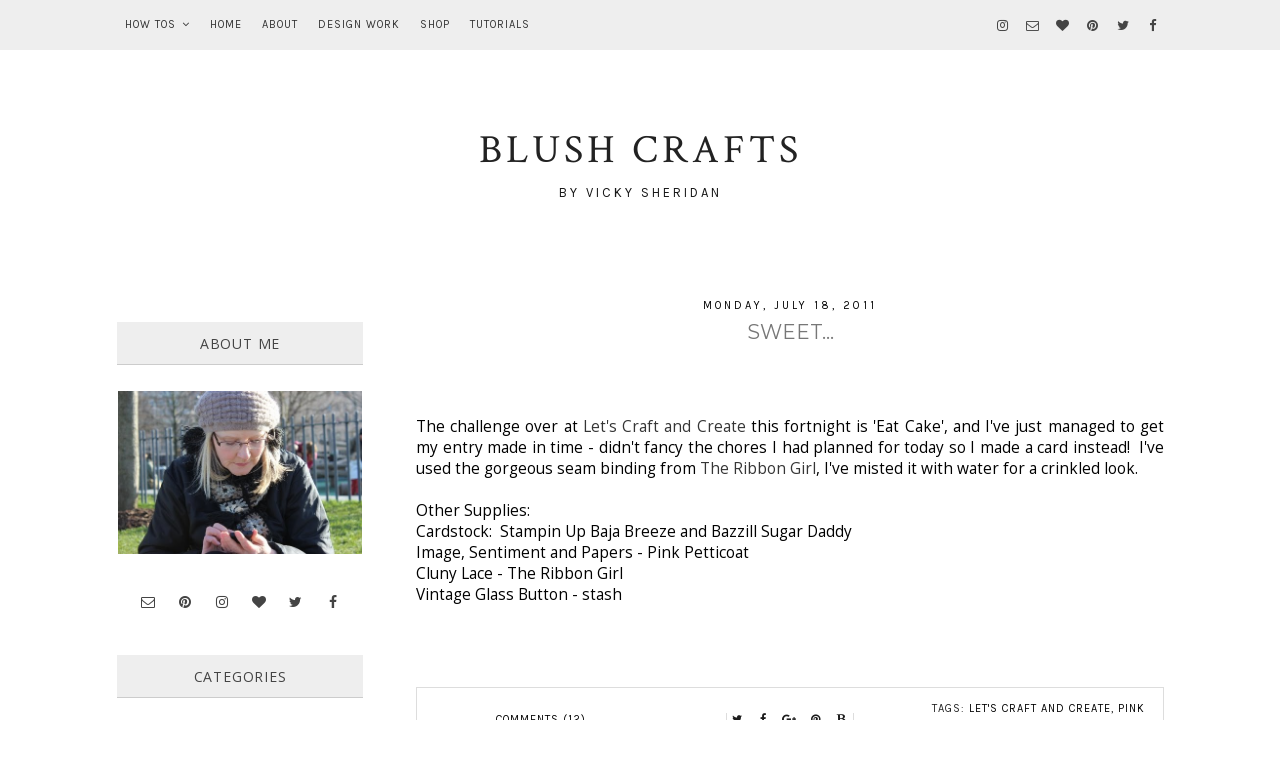

--- FILE ---
content_type: text/javascript; charset=UTF-8
request_url: https://www.blush-crafts.com/feeds/posts/default/-/Pink%20Petticoat?alt=json-in-script&callback=related_results_labels_thumbs&max-results=3
body_size: 4539
content:
// API callback
related_results_labels_thumbs({"version":"1.0","encoding":"UTF-8","feed":{"xmlns":"http://www.w3.org/2005/Atom","xmlns$openSearch":"http://a9.com/-/spec/opensearchrss/1.0/","xmlns$blogger":"http://schemas.google.com/blogger/2008","xmlns$georss":"http://www.georss.org/georss","xmlns$gd":"http://schemas.google.com/g/2005","xmlns$thr":"http://purl.org/syndication/thread/1.0","id":{"$t":"tag:blogger.com,1999:blog-5696168277496594567"},"updated":{"$t":"2025-10-27T06:42:07.850+00:00"},"category":[{"term":"Pink Petticoat"},{"term":"Cards - Clean and Simple"},{"term":"Papercraft"},{"term":"Cards - Shabby Chic"},{"term":"Let's Craft and Create"},{"term":"ICS"},{"term":"DCM"},{"term":"Funky Hand"},{"term":"Home Decor"},{"term":"Tutorial"},{"term":"Cards - Machine Stitching"},{"term":"Christmas"},{"term":"Bubbly Funk"},{"term":"Cards - For Men"},{"term":"Polkadoodles"},{"term":"Cards - Shaped"},{"term":"Basic Grey"},{"term":"Christmas card"},{"term":"Upcycling"},{"term":"Cards - Scrap Buster"},{"term":"Commission"},{"term":"CAS card"},{"term":"Flower Tutorial"},{"term":"Acetate"},{"term":"Crochet"},{"term":"KandCo"},{"term":"Ribbon Girl"},{"term":"Shaped Card"},{"term":"Fancy Fold"},{"term":"Review"},{"term":"Scrapbooking"},{"term":"Sewing"},{"term":"Felt"},{"term":"Prima Marketing"},{"term":"Valentine"},{"term":"Blog Award"},{"term":"Origami"},{"term":"Shabby Chic"},{"term":"Shabby Tea Room"},{"term":"Wordbook"},{"term":"2sketches4U"},{"term":"Altered Notebook"},{"term":"Cards - Cricut"},{"term":"Creative Life"},{"term":"Decoupage"},{"term":"Learn Something New Every Day"},{"term":"Mini Album"},{"term":"New Baby Card"},{"term":"Raspberry Ribbons"},{"term":"Tag"},{"term":"Thank You Card"},{"term":"3D Project"},{"term":"Bookmark"},{"term":"Fiskarettes"},{"term":"Halloween"},{"term":"Papercutting"},{"term":"Something From Almost Nothing"},{"term":"WOYWW"},{"term":"Cook"},{"term":"Cutting Cafe"},{"term":"Decoupage Tutorial"},{"term":"Easel card"},{"term":"Fabric Flower"},{"term":"Father's Day Card"},{"term":"Knit"},{"term":"Magnets"},{"term":"Quick Cards magazine"},{"term":"Things to do with..."},{"term":"ATC"},{"term":"Altered Jar"},{"term":"Anniversary"},{"term":"Blog Hop"},{"term":"Chevron Tutorial"},{"term":"Diaper Fold Pouch"},{"term":"Flower Loom"},{"term":"Flower Pot card"},{"term":"Handbag Card"},{"term":"Memo Board"},{"term":"Mini Book"},{"term":"Moxie Fab"},{"term":"New Home Card"},{"term":"PaperArtsy"},{"term":"Pinspiration"},{"term":"Pocket card"},{"term":"Recipe"},{"term":"Spool Card"},{"term":"Stamp Storage"},{"term":"Treat Card"},{"term":"Trends"},{"term":"Wooden Spool"},{"term":"Zip Flower Corsage"},{"term":"Zip Heart Brooch"}],"title":{"type":"text","$t":"Blush Crafts"},"subtitle":{"type":"html","$t":"By Vicky Sheridan"},"link":[{"rel":"http://schemas.google.com/g/2005#feed","type":"application/atom+xml","href":"https:\/\/www.blush-crafts.com\/feeds\/posts\/default"},{"rel":"self","type":"application/atom+xml","href":"https:\/\/www.blogger.com\/feeds\/5696168277496594567\/posts\/default\/-\/Pink+Petticoat?alt=json-in-script\u0026max-results=3"},{"rel":"alternate","type":"text/html","href":"https:\/\/www.blush-crafts.com\/search\/label\/Pink%20Petticoat"},{"rel":"hub","href":"http://pubsubhubbub.appspot.com/"},{"rel":"next","type":"application/atom+xml","href":"https:\/\/www.blogger.com\/feeds\/5696168277496594567\/posts\/default\/-\/Pink+Petticoat\/-\/Pink+Petticoat?alt=json-in-script\u0026start-index=4\u0026max-results=3"}],"author":[{"name":{"$t":"Vicky"},"uri":{"$t":"http:\/\/www.blogger.com\/profile\/15992500815063144070"},"email":{"$t":"noreply@blogger.com"},"gd$image":{"rel":"http://schemas.google.com/g/2005#thumbnail","width":"32","height":"21","src":"\/\/blogger.googleusercontent.com\/img\/b\/R29vZ2xl\/AVvXsEiw8QdvtPPgAz8qKeWItnIArto_Fxe0JDnJ1ZV5_lXsC692nnoEmc0AfMV1SqJiTwUhVgE1j9_gBHQglpYxVt3upzYWWn2JVJyAwGJowcIYtbNNVgkxYpo98Ft012kcAw\/s150\/IMG_0562+-+Copy+%28500x333%29.jpg"}}],"generator":{"version":"7.00","uri":"http://www.blogger.com","$t":"Blogger"},"openSearch$totalResults":{"$t":"94"},"openSearch$startIndex":{"$t":"1"},"openSearch$itemsPerPage":{"$t":"3"},"entry":[{"id":{"$t":"tag:blogger.com,1999:blog-5696168277496594567.post-3938962415266248964"},"published":{"$t":"2012-04-03T12:50:00.000+01:00"},"updated":{"$t":"2019-01-09T10:37:20.643+00:00"},"category":[{"scheme":"http://www.blogger.com/atom/ns#","term":"Cards - Shaped"},{"scheme":"http://www.blogger.com/atom/ns#","term":"Let's Craft and Create"},{"scheme":"http://www.blogger.com/atom/ns#","term":"Pink Petticoat"}],"title":{"type":"text","$t":"Happy Spring..."},"content":{"type":"html","$t":"\u003Cdiv class=\"separator\" style=\"clear: both; text-align: center;\"\u003E\n\u003Ca href=\"https:\/\/blogger.googleusercontent.com\/img\/b\/R29vZ2xl\/AVvXsEi7OaM-CIJzVUvuVHPWOBYVtbuzbgsCnNAyoBaqxG-PpvLOTXvkfIert6_D7i4Lz25L-7scWA6BO26Z6XRBHjKI7AnlveKZGZOo3xG6FxYuM7ax1Og9PFhyfSClENMNBpEgCxPuea0sFVXX\/s1600\/IMGP3527+(480x446).jpg\" imageanchor=\"1\" style=\"margin-left: 1em; margin-right: 1em;\"\u003E\u003Cimg border=\"0\" src=\"https:\/\/blogger.googleusercontent.com\/img\/b\/R29vZ2xl\/AVvXsEi7OaM-CIJzVUvuVHPWOBYVtbuzbgsCnNAyoBaqxG-PpvLOTXvkfIert6_D7i4Lz25L-7scWA6BO26Z6XRBHjKI7AnlveKZGZOo3xG6FxYuM7ax1Og9PFhyfSClENMNBpEgCxPuea0sFVXX\/s1600\/IMGP3527+(480x446).jpg\" \/\u003E\u003C\/a\u003E\u003C\/div\u003E\n\u003Cbr \/\u003E\nIt's time for another challenge over at \u003Ca href=\"http:\/\/letscreatechallenges.blogspot.co.uk\/\" target=\"_blank\"\u003ELet's Craft and Create\u003C\/a\u003E. This time it's Shaped cards.\u0026nbsp; To make my\u0026nbsp; card.\u0026nbsp; I used a flower shaped template\u0026nbsp;placed over the folded edge of a card blank.\u0026nbsp;\u0026nbsp;Then added\u0026nbsp;a leaf -\u0026nbsp; hand drawn - before cutting the whole shape out.\u003Cbr \/\u003E\nReally hope you can join us this time.\u0026nbsp; Check out the \u003Ca href=\"http:\/\/letscreatechallenges.blogspot.co.uk\/\" target=\"_blank\"\u003Eblog\u003C\/a\u003E for some fabulous inspiration from the rest of the Design Team and the prize up for grabs for one lucky winner.\u003Cbr \/\u003E\n\u003Cbr \/\u003E\nPapers:\u003Ca href=\"http:\/\/www.pinkpetticoat.co.uk\/boutique.php\" target=\"_blank\"\u003E Pink Petticoat\u003C\/a\u003E Quatrefoil, Chevrons and Tiny {Easter} Sentiments\u003Cbr \/\u003E\n\u003Cbr \/\u003E\n\u003Cdiv class=\"separator\" style=\"clear: both; text-align: center;\"\u003E\n\u003Ca href=\"https:\/\/blogger.googleusercontent.com\/img\/b\/R29vZ2xl\/AVvXsEhPmrq6PEBVVIqzmt3_zzVY2-EDIljoVLTqSQ3obKLOUK3qMtyAOCYLq0gBhqJNdfLRuWK8Z-_8e2TQPmt3a_Kyl9JlFTRhaRErbNWJwEGTqkXIBUsUhwTc_Yy-PnHSyG0VZsyIlJCikgGv\/s1600\/vicky_signature%255B1%255D.gif\" imageanchor=\"1\" style=\"clear: left; float: left; margin-bottom: 1em; margin-right: 1em;\"\u003E\u003Cimg border=\"0\" src=\"https:\/\/blogger.googleusercontent.com\/img\/b\/R29vZ2xl\/AVvXsEhPmrq6PEBVVIqzmt3_zzVY2-EDIljoVLTqSQ3obKLOUK3qMtyAOCYLq0gBhqJNdfLRuWK8Z-_8e2TQPmt3a_Kyl9JlFTRhaRErbNWJwEGTqkXIBUsUhwTc_Yy-PnHSyG0VZsyIlJCikgGv\/s1600\/vicky_signature%255B1%255D.gif\" \/\u003E\u003C\/a\u003E\u003C\/div\u003E\n\u003Cbr \/\u003E"},"link":[{"rel":"replies","type":"application/atom+xml","href":"https:\/\/www.blush-crafts.com\/feeds\/3938962415266248964\/comments\/default","title":"Post Comments"},{"rel":"replies","type":"text/html","href":"https:\/\/www.blush-crafts.com\/2012\/04\/happy-spring.html#comment-form","title":"10 Comments"},{"rel":"edit","type":"application/atom+xml","href":"https:\/\/www.blogger.com\/feeds\/5696168277496594567\/posts\/default\/3938962415266248964"},{"rel":"self","type":"application/atom+xml","href":"https:\/\/www.blogger.com\/feeds\/5696168277496594567\/posts\/default\/3938962415266248964"},{"rel":"alternate","type":"text/html","href":"https:\/\/www.blush-crafts.com\/2012\/04\/happy-spring.html","title":"Happy Spring..."}],"author":[{"name":{"$t":"Vicky"},"uri":{"$t":"http:\/\/www.blogger.com\/profile\/15992500815063144070"},"email":{"$t":"noreply@blogger.com"},"gd$image":{"rel":"http://schemas.google.com/g/2005#thumbnail","width":"32","height":"21","src":"\/\/blogger.googleusercontent.com\/img\/b\/R29vZ2xl\/AVvXsEiw8QdvtPPgAz8qKeWItnIArto_Fxe0JDnJ1ZV5_lXsC692nnoEmc0AfMV1SqJiTwUhVgE1j9_gBHQglpYxVt3upzYWWn2JVJyAwGJowcIYtbNNVgkxYpo98Ft012kcAw\/s150\/IMG_0562+-+Copy+%28500x333%29.jpg"}}],"media$thumbnail":{"xmlns$media":"http://search.yahoo.com/mrss/","url":"https:\/\/blogger.googleusercontent.com\/img\/b\/R29vZ2xl\/AVvXsEi7OaM-CIJzVUvuVHPWOBYVtbuzbgsCnNAyoBaqxG-PpvLOTXvkfIert6_D7i4Lz25L-7scWA6BO26Z6XRBHjKI7AnlveKZGZOo3xG6FxYuM7ax1Og9PFhyfSClENMNBpEgCxPuea0sFVXX\/s72-c\/IMGP3527+(480x446).jpg","height":"72","width":"72"},"thr$total":{"$t":"10"}},{"id":{"$t":"tag:blogger.com,1999:blog-5696168277496594567.post-6526105721022952997"},"published":{"$t":"2012-03-14T19:47:00.000+00:00"},"updated":{"$t":"2019-01-09T10:37:21.047+00:00"},"category":[{"scheme":"http://www.blogger.com/atom/ns#","term":"Cards - Shabby Chic"},{"scheme":"http://www.blogger.com/atom/ns#","term":"Pink Petticoat"}],"title":{"type":"text","$t":"Mums are like buttons..."},"content":{"type":"html","$t":"\u003Cdiv class=\"separator\" style=\"clear: both; text-align: center;\"\u003E\n\u003Ca href=\"https:\/\/blogger.googleusercontent.com\/img\/b\/R29vZ2xl\/AVvXsEjz56lG2CaORYt4J7w07RWdqy3JOIiU6WBEPMVB5PaOl5sepdBnzcT8lhABGk3cLi2_irdPKkND4A2FFFo5COPnuJjR3cRGd53zrKUGfLM222h33FmIU4eKE0ptOWBbiSipreWgSMI2dtVY\/s1600\/IMGP3413+(472x480).jpg\" imageanchor=\"1\" style=\"margin-left: 1em; margin-right: 1em;\"\u003E\u003Cimg border=\"0\" src=\"https:\/\/blogger.googleusercontent.com\/img\/b\/R29vZ2xl\/AVvXsEjz56lG2CaORYt4J7w07RWdqy3JOIiU6WBEPMVB5PaOl5sepdBnzcT8lhABGk3cLi2_irdPKkND4A2FFFo5COPnuJjR3cRGd53zrKUGfLM222h33FmIU4eKE0ptOWBbiSipreWgSMI2dtVY\/s1600\/IMGP3413+(472x480).jpg\" \/\u003E\u003C\/a\u003E\u003C\/div\u003E\n\u003Cbr \/\u003E\nToday I've been mostly creating\u0026nbsp;with the 'Mums Are Like Buttons' Sentiments\u0026nbsp;just released from Pink Petticoat.\u0026nbsp; A lovely set of\u0026nbsp;Mother's Day sentiments in stylish fonts and layouts.\u003Cbr \/\u003E\n\u003Cdiv class=\"separator\" style=\"clear: both; text-align: center;\"\u003E\n\u003Ca href=\"https:\/\/blogger.googleusercontent.com\/img\/b\/R29vZ2xl\/AVvXsEiB8GiWYIEBwQA9N3TxM198DYbDG9wyOuhvK3BgfbYk6XYLNptfW642lXVWvng-5l5_jHDuDoKFfEzf8GLABs5nNbZfymH6ATtSIXcfsB-1p4e6-14twBgjq2p6LR-Dpv0r3ghNGjzmKENq\/s1600\/IMGP3424+(480x456).jpg\" imageanchor=\"1\" style=\"margin-left: 1em; margin-right: 1em;\"\u003E\u003Cimg border=\"0\" src=\"https:\/\/blogger.googleusercontent.com\/img\/b\/R29vZ2xl\/AVvXsEiB8GiWYIEBwQA9N3TxM198DYbDG9wyOuhvK3BgfbYk6XYLNptfW642lXVWvng-5l5_jHDuDoKFfEzf8GLABs5nNbZfymH6ATtSIXcfsB-1p4e6-14twBgjq2p6LR-Dpv0r3ghNGjzmKENq\/s1600\/IMGP3424+(480x456).jpg\" \/\u003E\u003C\/a\u003E\u003C\/div\u003E\n\u003Cbr \/\u003E\n\u003Cdiv style=\"text-align: left;\"\u003E\nWhich one to use ? I was spoilt for choice but had to stop at three because I run out of time.\u0026nbsp;\u0026nbsp; \u003C\/div\u003E\n\u003Cdiv class=\"separator\" style=\"clear: both; text-align: center;\"\u003E\n\u003Ca href=\"https:\/\/blogger.googleusercontent.com\/img\/b\/R29vZ2xl\/AVvXsEhylpI1r5jOXB1FIppKHufo-zdfjd1iTcjQIbFaB0iIgyWU1SOUAT5lmSNTRBJ8wL9SwmlGys6jlO_xZWp6xiCfTn6Wrl8UbbG3Cuo-XhohC_YkflGyYPqQQoEusCvSwtlsOKlFD9gpqB_B\/s1600\/IMGP3412+(480x431).jpg\" imageanchor=\"1\" style=\"margin-left: 1em; margin-right: 1em;\"\u003E\u003Cimg border=\"0\" src=\"https:\/\/blogger.googleusercontent.com\/img\/b\/R29vZ2xl\/AVvXsEhylpI1r5jOXB1FIppKHufo-zdfjd1iTcjQIbFaB0iIgyWU1SOUAT5lmSNTRBJ8wL9SwmlGys6jlO_xZWp6xiCfTn6Wrl8UbbG3Cuo-XhohC_YkflGyYPqQQoEusCvSwtlsOKlFD9gpqB_B\/s1600\/IMGP3412+(480x431).jpg\" \/\u003E\u003C\/a\u003E\u003C\/div\u003E\n\u003Cbr \/\u003E\nIf you're struggling with your Mother's Day cards pop on over to the \u003Ca href=\"http:\/\/pinkpetticoat.blogspot.com\/\" target=\"_blank\"\u003EPink Petticoat blog\u003C\/a\u003E there's loads of\u0026nbsp;inspiration and a card tutorial from Liz, a giveaway too!\u003Cbr \/\u003E\n\u003Cdiv\u003E\n\u003C\/div\u003E\n\u003Cdiv\u003E\n\u003Cbr \/\u003E\n\u003Cspan style=\"font-family: \u0026quot;Helvetica Neue\u0026quot;, Arial, Helvetica, sans-serif; font-size: x-small;\"\u003EPaisley in Smoke and Cream from the Big Fella Collection\u003C\/span\u003E\u003C\/div\u003E\n\u003Cdiv\u003E\n\u003Cspan style=\"font-family: \u0026quot;Helvetica Neue\u0026quot;, Arial, Helvetica, sans-serif; font-size: x-small;\"\u003ECrepe Paper\u003C\/span\u003E\u003C\/div\u003E\n\u003Cspan style=\"font-family: \u0026quot;Helvetica Neue\u0026quot;, Arial, Helvetica, sans-serif; font-size: x-small;\"\u003ECupcake Liners\u003C\/span\u003E\u003Cbr \/\u003E\n\u003Cspan style=\"font-family: \u0026quot;Helvetica Neue\u0026quot;, Arial, Helvetica, sans-serif; font-size: x-small;\"\u003E\nDocrafts Star Gems\u003C\/span\u003E\u003Cbr \/\u003E\n\u003Cspan style=\"font-family: \u0026quot;Helvetica Neue\u0026quot;, Arial, Helvetica, sans-serif; font-size: x-small;\"\u003EDocrafts Velvet Ribbon\u003C\/span\u003E\u003Cbr \/\u003E\n\u003Cspan style=\"font-family: \u0026quot;Helvetica Neue\u0026quot;, Arial, Helvetica, sans-serif; font-size: x-small;\"\u003E\nChipboard Heart from Stampin Up\u003C\/span\u003E\u003Cbr \/\u003E\n\u003Cspan style=\"font-family: \u0026quot;Helvetica Neue\u0026quot;, Arial, Helvetica, sans-serif; font-size: x-small;\"\u003E\nDecoart Glamour Dust \u003C\/span\u003E\u003Cbr \/\u003E\n\u003Cspan style=\"font-family: \u0026quot;Helvetica Neue\u0026quot;, Arial, Helvetica, sans-serif; font-size: x-small;\"\u003E\nLace and Ric Rac\u003C\/span\u003E\u003Cbr \/\u003E\n\u003Cspan style=\"font-family: \u0026quot;Helvetica Neue\u0026quot;, Arial, Helvetica, sans-serif; font-size: x-small;\"\u003E\nVintage Pearl Buttons\u003C\/span\u003E\u003Cbr \/\u003E\n\u003Cbr \/\u003E\n\u003Cdiv class=\"separator\" style=\"clear: both; text-align: center;\"\u003E\n\u003Ca href=\"https:\/\/blogger.googleusercontent.com\/img\/b\/R29vZ2xl\/AVvXsEhPmrq6PEBVVIqzmt3_zzVY2-EDIljoVLTqSQ3obKLOUK3qMtyAOCYLq0gBhqJNdfLRuWK8Z-_8e2TQPmt3a_Kyl9JlFTRhaRErbNWJwEGTqkXIBUsUhwTc_Yy-PnHSyG0VZsyIlJCikgGv\/s1600\/vicky_signature%255B1%255D.gif\" imageanchor=\"1\" style=\"clear: left; float: left; margin-bottom: 1em; margin-right: 1em;\"\u003E\u003Cimg border=\"0\" src=\"https:\/\/blogger.googleusercontent.com\/img\/b\/R29vZ2xl\/AVvXsEhPmrq6PEBVVIqzmt3_zzVY2-EDIljoVLTqSQ3obKLOUK3qMtyAOCYLq0gBhqJNdfLRuWK8Z-_8e2TQPmt3a_Kyl9JlFTRhaRErbNWJwEGTqkXIBUsUhwTc_Yy-PnHSyG0VZsyIlJCikgGv\/s1600\/vicky_signature%255B1%255D.gif\" \/\u003E\u003C\/a\u003E\u003C\/div\u003E\n\u003Cbr \/\u003E\n\u003Cbr \/\u003E"},"link":[{"rel":"replies","type":"application/atom+xml","href":"https:\/\/www.blush-crafts.com\/feeds\/6526105721022952997\/comments\/default","title":"Post Comments"},{"rel":"replies","type":"text/html","href":"https:\/\/www.blush-crafts.com\/2012\/03\/mums-are-like-buttons.html#comment-form","title":"20 Comments"},{"rel":"edit","type":"application/atom+xml","href":"https:\/\/www.blogger.com\/feeds\/5696168277496594567\/posts\/default\/6526105721022952997"},{"rel":"self","type":"application/atom+xml","href":"https:\/\/www.blogger.com\/feeds\/5696168277496594567\/posts\/default\/6526105721022952997"},{"rel":"alternate","type":"text/html","href":"https:\/\/www.blush-crafts.com\/2012\/03\/mums-are-like-buttons.html","title":"Mums are like buttons..."}],"author":[{"name":{"$t":"Vicky"},"uri":{"$t":"http:\/\/www.blogger.com\/profile\/15992500815063144070"},"email":{"$t":"noreply@blogger.com"},"gd$image":{"rel":"http://schemas.google.com/g/2005#thumbnail","width":"32","height":"21","src":"\/\/blogger.googleusercontent.com\/img\/b\/R29vZ2xl\/AVvXsEiw8QdvtPPgAz8qKeWItnIArto_Fxe0JDnJ1ZV5_lXsC692nnoEmc0AfMV1SqJiTwUhVgE1j9_gBHQglpYxVt3upzYWWn2JVJyAwGJowcIYtbNNVgkxYpo98Ft012kcAw\/s150\/IMG_0562+-+Copy+%28500x333%29.jpg"}}],"media$thumbnail":{"xmlns$media":"http://search.yahoo.com/mrss/","url":"https:\/\/blogger.googleusercontent.com\/img\/b\/R29vZ2xl\/AVvXsEjz56lG2CaORYt4J7w07RWdqy3JOIiU6WBEPMVB5PaOl5sepdBnzcT8lhABGk3cLi2_irdPKkND4A2FFFo5COPnuJjR3cRGd53zrKUGfLM222h33FmIU4eKE0ptOWBbiSipreWgSMI2dtVY\/s72-c\/IMGP3413+(472x480).jpg","height":"72","width":"72"},"thr$total":{"$t":"20"}},{"id":{"$t":"tag:blogger.com,1999:blog-5696168277496594567.post-400670372408251132"},"published":{"$t":"2012-03-12T07:34:00.000+00:00"},"updated":{"$t":"2019-01-09T10:37:20.671+00:00"},"category":[{"scheme":"http://www.blogger.com/atom/ns#","term":"Cards - Shabby Chic"},{"scheme":"http://www.blogger.com/atom/ns#","term":"Pink Petticoat"}],"title":{"type":"text","$t":"Spring is Near..."},"content":{"type":"html","$t":"\u003Cdiv class=\"separator\" style=\"clear: both; text-align: center;\"\u003E\n\u003Ca href=\"https:\/\/blogger.googleusercontent.com\/img\/b\/R29vZ2xl\/AVvXsEhJN85NZzr9KQcIwKOkeib0DCjLGKmt23lUrsS46cI5vY-DpPBhmCTuUw8znSXj741TmFHJ38tl0GmWFhwGVixuA-H86mhARGVCGsV13XyoefsIgGNsqUlJu91bffBHggTa2eJq7Hhof31a\/s1600\/IMGP3348+(476x480).jpg\" imageanchor=\"1\" style=\"margin-left: 1em; margin-right: 1em;\"\u003E\u003Cimg border=\"0\" src=\"https:\/\/blogger.googleusercontent.com\/img\/b\/R29vZ2xl\/AVvXsEhJN85NZzr9KQcIwKOkeib0DCjLGKmt23lUrsS46cI5vY-DpPBhmCTuUw8znSXj741TmFHJ38tl0GmWFhwGVixuA-H86mhARGVCGsV13XyoefsIgGNsqUlJu91bffBHggTa2eJq7Hhof31a\/s1600\/IMGP3348+(476x480).jpg\" \/\u003E\u003C\/a\u003E\u003C\/div\u003E\n\u003Cbr \/\u003E\nI had a win over at\u0026nbsp;\u003Ca href=\"http:\/\/theshabbytearoom.blogspot.com\/\" target=\"_blank\"\u003EThe Shabby Rea Room\u003C\/a\u003E back in December.\u0026nbsp; Part of my prize was a Guest Designer spot for this week.\u0026nbsp; The theme is \u003Cstrong\u003E'Spring is Near'\u003C\/strong\u003E and there's this fab photo for inspiration.\u0026nbsp; \u003Cbr \/\u003E\n\u003Cbr \/\u003E\n\u003Cdiv class=\"separator\" style=\"clear: both; text-align: center;\"\u003E\n\u003Ca href=\"https:\/\/blogger.googleusercontent.com\/img\/b\/R29vZ2xl\/AVvXsEhgIgZJdoYoaPN4cBLlUepj_eXUMzITFAoSMTvj9NlaztUJ3BxugKG92PuAbm1KLk5o4D8ME0BoLfMlOyUryjITlKACXM-UvAGY6y8vaOhe1vbKqtvr5XI4EfJAWtRrw-4TPYeC75_DRLJh\/s1600\/Photo+inspiration+%23105.jpg\" imageanchor=\"1\" style=\"margin-left: 1em; margin-right: 1em;\"\u003E\u003Cimg border=\"0\" height=\"212\" src=\"https:\/\/blogger.googleusercontent.com\/img\/b\/R29vZ2xl\/AVvXsEhgIgZJdoYoaPN4cBLlUepj_eXUMzITFAoSMTvj9NlaztUJ3BxugKG92PuAbm1KLk5o4D8ME0BoLfMlOyUryjITlKACXM-UvAGY6y8vaOhe1vbKqtvr5XI4EfJAWtRrw-4TPYeC75_DRLJh\/s320\/Photo+inspiration+%23105.jpg\" width=\"320\" \/\u003E\u003C\/a\u003E\u003C\/div\u003E\n\u003Cbr \/\u003E\nThe challenge is to use at least 3 colours from the inspiration photo and some dry embossing.\u0026nbsp; Check out the blog for some beautiful cards from the DT and the prizes on offer for this challenge.\u0026nbsp;\u0026nbsp; The Tea Room turns 2 this week so there's some extra prizes up for grabs.\u0026nbsp; Check out all the details \u003Ca href=\"http:\/\/theshabbytearoom.blogspot.com\/\" target=\"_blank\"\u003EHERE\u003C\/a\u003E.\u003Cbr \/\u003E\n\u003Cbr \/\u003E\n\u003Cspan style=\"font-family: 'Helvetica Neue', Arial, Helvetica, sans-serif; font-size: x-small;\"\u003EPapers, Pieces and Pops - Bacic Grey Out of Print \u003C\/span\u003E\u003Cbr \/\u003E\n\u003Cspan style=\"font-family: 'Helvetica Neue', Arial, Helvetica, sans-serif; font-size: x-small;\"\u003ETiny Pom Pom\u0026nbsp;Trim, Cotton Lace and Button Twine from \u003Ca href=\"http:\/\/www.ribbongirl.co.uk\/catalog\/\" target=\"_blank\"\u003EThe Ribbon Girl\u003C\/a\u003E\u003C\/span\u003E\u003Cbr \/\u003E\n\u003Cspan style=\"font-family: 'Helvetica Neue', Arial, Helvetica, sans-serif; font-size: x-small;\"\u003EStampin Up Embosslit Die - Sweet Buttons\u003C\/span\u003E\u003Cbr \/\u003E\n\u003Cspan style=\"font-family: 'Helvetica Neue', Arial, Helvetica, sans-serif; font-size: x-small;\"\u003ESentiment -\u003Ca href=\"http:\/\/www.pinkpetticoat.co.uk\/\" target=\"_blank\"\u003E Pink Petticoat\u003C\/a\u003E\u003C\/span\u003E\u003Cbr \/\u003E\n\u003Cbr \/\u003E\n\u003Cdiv class=\"separator\" style=\"clear: both; text-align: center;\"\u003E\n\u003Ca href=\"https:\/\/blogger.googleusercontent.com\/img\/b\/R29vZ2xl\/AVvXsEhPmrq6PEBVVIqzmt3_zzVY2-EDIljoVLTqSQ3obKLOUK3qMtyAOCYLq0gBhqJNdfLRuWK8Z-_8e2TQPmt3a_Kyl9JlFTRhaRErbNWJwEGTqkXIBUsUhwTc_Yy-PnHSyG0VZsyIlJCikgGv\/s1600\/vicky_signature%255B1%255D.gif\" imageanchor=\"1\" style=\"clear: left; float: left; margin-bottom: 1em; margin-right: 1em;\"\u003E\u003Cimg border=\"0\" src=\"https:\/\/blogger.googleusercontent.com\/img\/b\/R29vZ2xl\/AVvXsEhPmrq6PEBVVIqzmt3_zzVY2-EDIljoVLTqSQ3obKLOUK3qMtyAOCYLq0gBhqJNdfLRuWK8Z-_8e2TQPmt3a_Kyl9JlFTRhaRErbNWJwEGTqkXIBUsUhwTc_Yy-PnHSyG0VZsyIlJCikgGv\/s1600\/vicky_signature%255B1%255D.gif\" \/\u003E\u003C\/a\u003E\u003C\/div\u003E\n\u003Cbr \/\u003E"},"link":[{"rel":"replies","type":"application/atom+xml","href":"https:\/\/www.blush-crafts.com\/feeds\/400670372408251132\/comments\/default","title":"Post Comments"},{"rel":"replies","type":"text/html","href":"https:\/\/www.blush-crafts.com\/2012\/03\/spring-is-near.html#comment-form","title":"7 Comments"},{"rel":"edit","type":"application/atom+xml","href":"https:\/\/www.blogger.com\/feeds\/5696168277496594567\/posts\/default\/400670372408251132"},{"rel":"self","type":"application/atom+xml","href":"https:\/\/www.blogger.com\/feeds\/5696168277496594567\/posts\/default\/400670372408251132"},{"rel":"alternate","type":"text/html","href":"https:\/\/www.blush-crafts.com\/2012\/03\/spring-is-near.html","title":"Spring is Near..."}],"author":[{"name":{"$t":"Vicky"},"uri":{"$t":"http:\/\/www.blogger.com\/profile\/15992500815063144070"},"email":{"$t":"noreply@blogger.com"},"gd$image":{"rel":"http://schemas.google.com/g/2005#thumbnail","width":"32","height":"21","src":"\/\/blogger.googleusercontent.com\/img\/b\/R29vZ2xl\/AVvXsEiw8QdvtPPgAz8qKeWItnIArto_Fxe0JDnJ1ZV5_lXsC692nnoEmc0AfMV1SqJiTwUhVgE1j9_gBHQglpYxVt3upzYWWn2JVJyAwGJowcIYtbNNVgkxYpo98Ft012kcAw\/s150\/IMG_0562+-+Copy+%28500x333%29.jpg"}}],"media$thumbnail":{"xmlns$media":"http://search.yahoo.com/mrss/","url":"https:\/\/blogger.googleusercontent.com\/img\/b\/R29vZ2xl\/AVvXsEhJN85NZzr9KQcIwKOkeib0DCjLGKmt23lUrsS46cI5vY-DpPBhmCTuUw8znSXj741TmFHJ38tl0GmWFhwGVixuA-H86mhARGVCGsV13XyoefsIgGNsqUlJu91bffBHggTa2eJq7Hhof31a\/s72-c\/IMGP3348+(476x480).jpg","height":"72","width":"72"},"thr$total":{"$t":"7"}}]}});

--- FILE ---
content_type: text/javascript; charset=UTF-8
request_url: https://www.blush-crafts.com/feeds/posts/default/-/Let's%20Craft%20and%20Create?alt=json-in-script&callback=related_results_labels_thumbs&max-results=3
body_size: 4263
content:
// API callback
related_results_labels_thumbs({"version":"1.0","encoding":"UTF-8","feed":{"xmlns":"http://www.w3.org/2005/Atom","xmlns$openSearch":"http://a9.com/-/spec/opensearchrss/1.0/","xmlns$blogger":"http://schemas.google.com/blogger/2008","xmlns$georss":"http://www.georss.org/georss","xmlns$gd":"http://schemas.google.com/g/2005","xmlns$thr":"http://purl.org/syndication/thread/1.0","id":{"$t":"tag:blogger.com,1999:blog-5696168277496594567"},"updated":{"$t":"2025-10-27T06:42:07.850+00:00"},"category":[{"term":"Pink Petticoat"},{"term":"Cards - Clean and Simple"},{"term":"Papercraft"},{"term":"Cards - Shabby Chic"},{"term":"Let's Craft and Create"},{"term":"ICS"},{"term":"DCM"},{"term":"Funky Hand"},{"term":"Home Decor"},{"term":"Tutorial"},{"term":"Cards - Machine Stitching"},{"term":"Christmas"},{"term":"Bubbly Funk"},{"term":"Cards - For Men"},{"term":"Polkadoodles"},{"term":"Cards - Shaped"},{"term":"Basic Grey"},{"term":"Christmas card"},{"term":"Upcycling"},{"term":"Cards - Scrap Buster"},{"term":"Commission"},{"term":"CAS card"},{"term":"Flower Tutorial"},{"term":"Acetate"},{"term":"Crochet"},{"term":"KandCo"},{"term":"Ribbon Girl"},{"term":"Shaped Card"},{"term":"Fancy Fold"},{"term":"Review"},{"term":"Scrapbooking"},{"term":"Sewing"},{"term":"Felt"},{"term":"Prima Marketing"},{"term":"Valentine"},{"term":"Blog Award"},{"term":"Origami"},{"term":"Shabby Chic"},{"term":"Shabby Tea Room"},{"term":"Wordbook"},{"term":"2sketches4U"},{"term":"Altered Notebook"},{"term":"Cards - Cricut"},{"term":"Creative Life"},{"term":"Decoupage"},{"term":"Learn Something New Every Day"},{"term":"Mini Album"},{"term":"New Baby Card"},{"term":"Raspberry Ribbons"},{"term":"Tag"},{"term":"Thank You Card"},{"term":"3D Project"},{"term":"Bookmark"},{"term":"Fiskarettes"},{"term":"Halloween"},{"term":"Papercutting"},{"term":"Something From Almost Nothing"},{"term":"WOYWW"},{"term":"Cook"},{"term":"Cutting Cafe"},{"term":"Decoupage Tutorial"},{"term":"Easel card"},{"term":"Fabric Flower"},{"term":"Father's Day Card"},{"term":"Knit"},{"term":"Magnets"},{"term":"Quick Cards magazine"},{"term":"Things to do with..."},{"term":"ATC"},{"term":"Altered Jar"},{"term":"Anniversary"},{"term":"Blog Hop"},{"term":"Chevron Tutorial"},{"term":"Diaper Fold Pouch"},{"term":"Flower Loom"},{"term":"Flower Pot card"},{"term":"Handbag Card"},{"term":"Memo Board"},{"term":"Mini Book"},{"term":"Moxie Fab"},{"term":"New Home Card"},{"term":"PaperArtsy"},{"term":"Pinspiration"},{"term":"Pocket card"},{"term":"Recipe"},{"term":"Spool Card"},{"term":"Stamp Storage"},{"term":"Treat Card"},{"term":"Trends"},{"term":"Wooden Spool"},{"term":"Zip Flower Corsage"},{"term":"Zip Heart Brooch"}],"title":{"type":"text","$t":"Blush Crafts"},"subtitle":{"type":"html","$t":"By Vicky Sheridan"},"link":[{"rel":"http://schemas.google.com/g/2005#feed","type":"application/atom+xml","href":"https:\/\/www.blush-crafts.com\/feeds\/posts\/default"},{"rel":"self","type":"application/atom+xml","href":"https:\/\/www.blogger.com\/feeds\/5696168277496594567\/posts\/default\/-\/Let%27s+Craft+and+Create?alt=json-in-script\u0026max-results=3"},{"rel":"alternate","type":"text/html","href":"https:\/\/www.blush-crafts.com\/search\/label\/Let%27s%20Craft%20and%20Create"},{"rel":"hub","href":"http://pubsubhubbub.appspot.com/"},{"rel":"next","type":"application/atom+xml","href":"https:\/\/www.blogger.com\/feeds\/5696168277496594567\/posts\/default\/-\/Let%27s+Craft+and+Create\/-\/Let%27s+Craft+and+Create?alt=json-in-script\u0026start-index=4\u0026max-results=3"}],"author":[{"name":{"$t":"Vicky"},"uri":{"$t":"http:\/\/www.blogger.com\/profile\/15992500815063144070"},"email":{"$t":"noreply@blogger.com"},"gd$image":{"rel":"http://schemas.google.com/g/2005#thumbnail","width":"32","height":"21","src":"\/\/blogger.googleusercontent.com\/img\/b\/R29vZ2xl\/AVvXsEiw8QdvtPPgAz8qKeWItnIArto_Fxe0JDnJ1ZV5_lXsC692nnoEmc0AfMV1SqJiTwUhVgE1j9_gBHQglpYxVt3upzYWWn2JVJyAwGJowcIYtbNNVgkxYpo98Ft012kcAw\/s150\/IMG_0562+-+Copy+%28500x333%29.jpg"}}],"generator":{"version":"7.00","uri":"http://www.blogger.com","$t":"Blogger"},"openSearch$totalResults":{"$t":"42"},"openSearch$startIndex":{"$t":"1"},"openSearch$itemsPerPage":{"$t":"3"},"entry":[{"id":{"$t":"tag:blogger.com,1999:blog-5696168277496594567.post-5593834276981340426"},"published":{"$t":"2013-03-06T00:30:00.000+00:00"},"updated":{"$t":"2019-01-09T10:36:40.351+00:00"},"category":[{"scheme":"http://www.blogger.com/atom/ns#","term":"Cards - Clean and Simple"},{"scheme":"http://www.blogger.com/atom/ns#","term":"Cards - Scrap Buster"},{"scheme":"http://www.blogger.com/atom/ns#","term":"Let's Craft and Create"}],"title":{"type":"text","$t":"Confetti..."},"content":{"type":"html","$t":"\u003Cdiv class=\"separator\" style=\"clear: both; text-align: center;\"\u003E\n\u003C\/div\u003E\n\u003Cdiv class=\"separator\" style=\"clear: both; text-align: center;\"\u003E\n\u003Ca href=\"https:\/\/blogger.googleusercontent.com\/img\/b\/R29vZ2xl\/AVvXsEjydVCnSMr7TG_nIN1RVxL0RE69gfgofY5jZDlp065r3hMRvxIv4hqE7aReOb8LL_zn0mr5_vBINyjoIu6YphZkR1jBxIFHUCJfQ23oySP0iWy7OukpqVwftSnmR6HsrTMgcmuYneKGicjG\/s1600\/IMG_0878+%2528877x1000%2529.jpg\" imageanchor=\"1\" style=\"margin-left: 1em; margin-right: 1em;\"\u003E\u003Cimg border=\"0\" src=\"https:\/\/blogger.googleusercontent.com\/img\/b\/R29vZ2xl\/AVvXsEjydVCnSMr7TG_nIN1RVxL0RE69gfgofY5jZDlp065r3hMRvxIv4hqE7aReOb8LL_zn0mr5_vBINyjoIu6YphZkR1jBxIFHUCJfQ23oySP0iWy7OukpqVwftSnmR6HsrTMgcmuYneKGicjG\/s1600\/IMG_0878+%2528877x1000%2529.jpg\" \/\u003E\u003C\/a\u003E\u003C\/div\u003E\n\u003Cbr \/\u003E\n\u003Cdiv class=\"separator\" style=\"clear: both; text-align: center;\"\u003E\n\u003C\/div\u003E\n\u003Cbr \/\u003E\nThe Confetti challenge launches today over on the \u003Ca href=\"http:\/\/letscreatechallenges.blogspot.co.uk\/\"\u003ELet's Craft and Create\u003C\/a\u003E blog. \u0026nbsp;In your projects we'd like to see what 'confetti' means to you. \u0026nbsp;It could be wedding cards, tags, confetti holders. Or maybe a card featuring confetti like the one I've made above. Just a few ideas there to get you started. \u0026nbsp;We'd love you to join in the fun.\u003Cbr \/\u003E\n\u003Cbr \/\u003E\nThe rest of the DT have some lovely makes over on the blog.\u003Cbr \/\u003E\n\u003Cbr \/\u003E"},"link":[{"rel":"replies","type":"application/atom+xml","href":"https:\/\/www.blush-crafts.com\/feeds\/5593834276981340426\/comments\/default","title":"Post Comments"},{"rel":"replies","type":"text/html","href":"https:\/\/www.blush-crafts.com\/2013\/03\/confetti.html#comment-form","title":"9 Comments"},{"rel":"edit","type":"application/atom+xml","href":"https:\/\/www.blogger.com\/feeds\/5696168277496594567\/posts\/default\/5593834276981340426"},{"rel":"self","type":"application/atom+xml","href":"https:\/\/www.blogger.com\/feeds\/5696168277496594567\/posts\/default\/5593834276981340426"},{"rel":"alternate","type":"text/html","href":"https:\/\/www.blush-crafts.com\/2013\/03\/confetti.html","title":"Confetti..."}],"author":[{"name":{"$t":"Vicky"},"uri":{"$t":"http:\/\/www.blogger.com\/profile\/15992500815063144070"},"email":{"$t":"noreply@blogger.com"},"gd$image":{"rel":"http://schemas.google.com/g/2005#thumbnail","width":"32","height":"21","src":"\/\/blogger.googleusercontent.com\/img\/b\/R29vZ2xl\/AVvXsEiw8QdvtPPgAz8qKeWItnIArto_Fxe0JDnJ1ZV5_lXsC692nnoEmc0AfMV1SqJiTwUhVgE1j9_gBHQglpYxVt3upzYWWn2JVJyAwGJowcIYtbNNVgkxYpo98Ft012kcAw\/s150\/IMG_0562+-+Copy+%28500x333%29.jpg"}}],"media$thumbnail":{"xmlns$media":"http://search.yahoo.com/mrss/","url":"https:\/\/blogger.googleusercontent.com\/img\/b\/R29vZ2xl\/AVvXsEjydVCnSMr7TG_nIN1RVxL0RE69gfgofY5jZDlp065r3hMRvxIv4hqE7aReOb8LL_zn0mr5_vBINyjoIu6YphZkR1jBxIFHUCJfQ23oySP0iWy7OukpqVwftSnmR6HsrTMgcmuYneKGicjG\/s72-c\/IMG_0878+%2528877x1000%2529.jpg","height":"72","width":"72"},"thr$total":{"$t":"9"}},{"id":{"$t":"tag:blogger.com,1999:blog-5696168277496594567.post-1839442706397237107"},"published":{"$t":"2013-02-06T07:47:00.003+00:00"},"updated":{"$t":"2019-01-09T10:36:39.515+00:00"},"category":[{"scheme":"http://www.blogger.com/atom/ns#","term":"Cards - Machine Stitching"},{"scheme":"http://www.blogger.com/atom/ns#","term":"Cards - Shabby Chic"},{"scheme":"http://www.blogger.com/atom/ns#","term":"Let's Craft and Create"}],"title":{"type":"text","$t":"Happy Birthday..."},"content":{"type":"html","$t":"\u003Cdiv class=\"separator\" style=\"clear: both; text-align: center;\"\u003E\n\u003C\/div\u003E\n\u003Cdiv class=\"separator\" style=\"clear: both; text-align: center;\"\u003E\n\u003Ca href=\"https:\/\/blogger.googleusercontent.com\/img\/b\/R29vZ2xl\/AVvXsEg0ICyJDLSHpprutlnWn6O2UZ4SUytENJBfG3xhRbgS9TVsZ3ykO4LO0VgaxEtnhx3YAfeebvhgX_hmuMk9ND9t19OdLsJVO45ZjBuR9x7WWGFxBVXNWIQHhnQPcLk-ObP7nGJeenu1m8BI\/s1600\/IMG_0637+(493x620).jpg\" imageanchor=\"1\" style=\"margin-left: 1em; margin-right: 1em;\"\u003E\u003Cbr \/\u003E\u003Cimg border=\"0\" src=\"https:\/\/blogger.googleusercontent.com\/img\/b\/R29vZ2xl\/AVvXsEg0ICyJDLSHpprutlnWn6O2UZ4SUytENJBfG3xhRbgS9TVsZ3ykO4LO0VgaxEtnhx3YAfeebvhgX_hmuMk9ND9t19OdLsJVO45ZjBuR9x7WWGFxBVXNWIQHhnQPcLk-ObP7nGJeenu1m8BI\/s1600\/IMG_0637+(493x620).jpg\" \/\u003E\u003C\/a\u003E\u003C\/div\u003E\n\u003Cbr \/\u003E\nA new challenge launches today over on\u0026nbsp;\u003Ca href=\"http:\/\/letscreatechallenges.blogspot.co.uk\/\"\u003ELet's Craft and Create\u003C\/a\u003E\u0026nbsp;and the the theme\u0026nbsp;is\u0026nbsp;\u003Ci style=\"text-align: center;\"\u003EHappy Birthday.\u003C\/i\u003E\u003Cbr \/\u003E\nWe'd like you to share your Happy Birthday projects with us. It can be a card, tag, gift anything that fits with the the Happy Birthday theme. \u0026nbsp;There are some fabulous projects from the design team over on the\u0026nbsp;blog. \u003Cbr \/\u003E\nThere's a cute little prize that you won't want to miss. \u0026nbsp;Check it out\u003Ca href=\"http:\/\/letscreatechallenges.blogspot.co.uk\/\"\u003E HERE\u003C\/a\u003E\u003Cbr \/\u003E\n\u003Cbr \/\u003E\nFor my card I created a frame with a multi frame die and some crushed velvet cardstock that I've had for an absolute age. They had a last minute reprieve from the 'bin it' pile. \u0026nbsp;The flowers are just punched, scrunched and layered together with a tiny brad. \u0026nbsp;I machine stitched the stems and added some tiny hand cut leaves. \u0026nbsp;Another scrap buster card.\u003Cbr \/\u003E\n\u003Cdiv class=\"separator\" style=\"clear: both; text-align: center;\"\u003E\n\u003Ca href=\"https:\/\/blogger.googleusercontent.com\/img\/b\/R29vZ2xl\/AVvXsEhPmrq6PEBVVIqzmt3_zzVY2-EDIljoVLTqSQ3obKLOUK3qMtyAOCYLq0gBhqJNdfLRuWK8Z-_8e2TQPmt3a_Kyl9JlFTRhaRErbNWJwEGTqkXIBUsUhwTc_Yy-PnHSyG0VZsyIlJCikgGv\/s1600\/vicky_signature%255B1%255D.gif\" imageanchor=\"1\" style=\"clear: left; float: left; margin-bottom: 1em; margin-right: 1em;\"\u003E\u003Cimg border=\"0\" src=\"https:\/\/blogger.googleusercontent.com\/img\/b\/R29vZ2xl\/AVvXsEhPmrq6PEBVVIqzmt3_zzVY2-EDIljoVLTqSQ3obKLOUK3qMtyAOCYLq0gBhqJNdfLRuWK8Z-_8e2TQPmt3a_Kyl9JlFTRhaRErbNWJwEGTqkXIBUsUhwTc_Yy-PnHSyG0VZsyIlJCikgGv\/s1600\/vicky_signature%255B1%255D.gif\" \/\u003E\u003C\/a\u003E\u003C\/div\u003E\n\u003Cbr \/\u003E\n\u003Cbr \/\u003E\n\u003Cspan style=\"font-family: Helvetica Neue, Arial, Helvetica, sans-serif; font-size: x-small;\"\u003E\u003Cbr \/\u003E\u003C\/span\u003E\n\u003Cspan style=\"font-family: Helvetica Neue, Arial, Helvetica, sans-serif; font-size: x-small;\"\u003E\u003Cbr \/\u003E\u003C\/span\u003E\n\u003Cspan style=\"font-family: Helvetica Neue, Arial, Helvetica, sans-serif; font-size: x-small;\"\u003E\u003Cbr \/\u003E\u003C\/span\u003E\n\u003Cspan style=\"font-family: Helvetica Neue, Arial, Helvetica, sans-serif; font-size: x-small;\"\u003EStamp - \u0026nbsp;Paula Pascual - Mix \u0026amp; Match;\u0026nbsp;\u003C\/span\u003E\u003Cspan style=\"font-family: 'Helvetica Neue', Arial, Helvetica, sans-serif; font-size: x-small;\"\u003EPapers - My Minds Eye;\u0026nbsp;\u003C\/span\u003E\u003Cspan style=\"font-family: 'Helvetica Neue', Arial, Helvetica, sans-serif; font-size: x-small;\"\u003EDie: - Nellie's Multi Frames;\u0026nbsp;\u003C\/span\u003E\u003Cspan style=\"font-family: 'Helvetica Neue', Arial, Helvetica, sans-serif; font-size: x-small;\"\u003EDoodlebug Crushed Velvet Cardstock\u003C\/span\u003E"},"link":[{"rel":"replies","type":"application/atom+xml","href":"https:\/\/www.blush-crafts.com\/feeds\/1839442706397237107\/comments\/default","title":"Post Comments"},{"rel":"replies","type":"text/html","href":"https:\/\/www.blush-crafts.com\/2013\/02\/happy-birthday.html#comment-form","title":"10 Comments"},{"rel":"edit","type":"application/atom+xml","href":"https:\/\/www.blogger.com\/feeds\/5696168277496594567\/posts\/default\/1839442706397237107"},{"rel":"self","type":"application/atom+xml","href":"https:\/\/www.blogger.com\/feeds\/5696168277496594567\/posts\/default\/1839442706397237107"},{"rel":"alternate","type":"text/html","href":"https:\/\/www.blush-crafts.com\/2013\/02\/happy-birthday.html","title":"Happy Birthday..."}],"author":[{"name":{"$t":"Vicky"},"uri":{"$t":"http:\/\/www.blogger.com\/profile\/15992500815063144070"},"email":{"$t":"noreply@blogger.com"},"gd$image":{"rel":"http://schemas.google.com/g/2005#thumbnail","width":"32","height":"21","src":"\/\/blogger.googleusercontent.com\/img\/b\/R29vZ2xl\/AVvXsEiw8QdvtPPgAz8qKeWItnIArto_Fxe0JDnJ1ZV5_lXsC692nnoEmc0AfMV1SqJiTwUhVgE1j9_gBHQglpYxVt3upzYWWn2JVJyAwGJowcIYtbNNVgkxYpo98Ft012kcAw\/s150\/IMG_0562+-+Copy+%28500x333%29.jpg"}}],"media$thumbnail":{"xmlns$media":"http://search.yahoo.com/mrss/","url":"https:\/\/blogger.googleusercontent.com\/img\/b\/R29vZ2xl\/AVvXsEg0ICyJDLSHpprutlnWn6O2UZ4SUytENJBfG3xhRbgS9TVsZ3ykO4LO0VgaxEtnhx3YAfeebvhgX_hmuMk9ND9t19OdLsJVO45ZjBuR9x7WWGFxBVXNWIQHhnQPcLk-ObP7nGJeenu1m8BI\/s72-c\/IMG_0637+(493x620).jpg","height":"72","width":"72"},"thr$total":{"$t":"10"}},{"id":{"$t":"tag:blogger.com,1999:blog-5696168277496594567.post-3008808532689316491"},"published":{"$t":"2013-01-23T17:00:00.000+00:00"},"updated":{"$t":"2013-01-30T11:04:08.221+00:00"},"category":[{"scheme":"http://www.blogger.com/atom/ns#","term":"Cards - Clean and Simple"},{"scheme":"http://www.blogger.com/atom/ns#","term":"Crochet"},{"scheme":"http://www.blogger.com/atom/ns#","term":"Let's Craft and Create"},{"scheme":"http://www.blogger.com/atom/ns#","term":"Valentine"}],"title":{"type":"text","$t":"CAS Love and a Giveaway..."},"content":{"type":"html","$t":"\u003Cdiv class=\"separator\" style=\"clear: both; text-align: center;\"\u003E\n\u003Ca href=\"https:\/\/blogger.googleusercontent.com\/img\/b\/R29vZ2xl\/AVvXsEg1EEu-mzneg48gkYrtBFrHuTO6UQ9DzaPnlIYZpE5JMWRJrz-Iqcx8MtFuWNKhJ6HrlSy8_Z3Gjaqt9UB6n-0qW9MD92Tf52GeI1kY5tlwFS3bf-5GfcqnFrnwCkGmNf42evgkDjNuxm2Y\/s1600\/IMG_0467+(498x630).jpg\" imageanchor=\"1\" style=\"margin-left: 1em; margin-right: 1em;\"\u003E\u003Cimg border=\"0\" src=\"https:\/\/blogger.googleusercontent.com\/img\/b\/R29vZ2xl\/AVvXsEg1EEu-mzneg48gkYrtBFrHuTO6UQ9DzaPnlIYZpE5JMWRJrz-Iqcx8MtFuWNKhJ6HrlSy8_Z3Gjaqt9UB6n-0qW9MD92Tf52GeI1kY5tlwFS3bf-5GfcqnFrnwCkGmNf42evgkDjNuxm2Y\/s1600\/IMG_0467+(498x630).jpg\" \/\u003E\u003C\/a\u003E\u003C\/div\u003E\nA new challenge launches today over on \u003Ca href=\"http:\/\/letscreatechallenges.blogspot.co.uk\/\"\u003ELet's Craft and Create\u003C\/a\u003E. \u0026nbsp;This time our theme is \u003Ci\u003ECAS Love. \u0026nbsp;\u003C\/i\u003E\u003Cbr \/\u003E\nWe'd like you to share your clean and simple (CAS) projects with the theme of love...valentine, wedding, anniversary, with love, all my love\u0026nbsp;etc.\u0026nbsp; There's some fabulous projects from the design team over on the \u003Ca href=\"http:\/\/letscreatechallenges.blogspot.co.uk\/\"\u003Eblog\u003C\/a\u003E. \u0026nbsp;Plus the prize is a beautiful set of Clearly Besotted stamps.\u003Cbr \/\u003E\n\u003Cdiv\u003E\n\u003Cbr \/\u003E\n\u003Cbr \/\u003E\u003C\/div\u003E\n\u003Cdiv\u003E\nFor my card I've crocheted some tiny hearts and tied them to a crocheted chain. \u0026nbsp;The pattern to make the hearts is \u003Ca href=\"http:\/\/flowergirlcottage.blogspot.co.uk\/2012\/01\/simple-and-cute-crochet-heart-pattern.html\"\u003EHERE\u003C\/a\u003E and is really simple if you're a crocheter, you just need to remember that the pattern uses US terminology. I've tried a few different patterns for hearts but found this one is just the perfect size for cards.\u003C\/div\u003E\n\u003Cdiv\u003E\n\u003Cbr \/\u003E\u003C\/div\u003E\n\u003Cdiv class=\"separator\" style=\"clear: both; text-align: center;\"\u003E\n\u003Ca href=\"https:\/\/blogger.googleusercontent.com\/img\/b\/R29vZ2xl\/AVvXsEhM817zCohyphenhyphenCB8GuEbkhojpNl1jtizBspF8mn1PaniPs8wADB6O1MovtpYXaG-j7eip6Ifd5b7I8EiEwJu_FO9QSdnuTy3NtspWHbf0BrLr-TVclYaMU5zXlzjnqM527DveqV2tC5cAviTB\/s1600\/IMG_0468+(450x286).jpg\" imageanchor=\"1\" style=\"margin-left: 1em; margin-right: 1em;\"\u003E\u003Cimg border=\"0\" src=\"https:\/\/blogger.googleusercontent.com\/img\/b\/R29vZ2xl\/AVvXsEhM817zCohyphenhyphenCB8GuEbkhojpNl1jtizBspF8mn1PaniPs8wADB6O1MovtpYXaG-j7eip6Ifd5b7I8EiEwJu_FO9QSdnuTy3NtspWHbf0BrLr-TVclYaMU5zXlzjnqM527DveqV2tC5cAviTB\/s1600\/IMG_0468+(450x286).jpg\" \/\u003E\u003C\/a\u003E\u003C\/div\u003E\n\u003Cdiv\u003E\n\u003Cbr \/\u003E\u003C\/div\u003E\n\u003Cdiv\u003E\nFor anyone who would like some ready made hearts, I've got these to\u0026nbsp;giveaway\u0026nbsp; \u0026nbsp;Just leave a comment on this post and I'll pick a name out of the hat and\u0026nbsp;announce\u0026nbsp;the winner here on Saturday 26th January.\u0026nbsp;\u003C\/div\u003E\n\u003Cdiv\u003E\n\u003Cbr \/\u003E\u003C\/div\u003E\n\u003Cdiv\u003E\n\u003Ca href=\"https:\/\/blogger.googleusercontent.com\/img\/b\/R29vZ2xl\/AVvXsEh7oV-BCMBBG1vy9MRSZtsKP0N36dMmmuKi_AtIdozT9jy6QUXfpRmv64ByvXQrWdxoM8er0Eoik7l7jVMlAhHsB9MNwnrZD8nl01enVbJruwjFfFOmUIEsC8MlRwV2lzzIXyu5TQ6Dxm0a\/s1600\/vicky_signature%255B1%255D.gif\" imageanchor=\"1\" style=\"clear: left; float: left; margin-bottom: 1em; margin-right: 1em;\"\u003E\u003Cimg border=\"0\" src=\"https:\/\/blogger.googleusercontent.com\/img\/b\/R29vZ2xl\/AVvXsEh7oV-BCMBBG1vy9MRSZtsKP0N36dMmmuKi_AtIdozT9jy6QUXfpRmv64ByvXQrWdxoM8er0Eoik7l7jVMlAhHsB9MNwnrZD8nl01enVbJruwjFfFOmUIEsC8MlRwV2lzzIXyu5TQ6Dxm0a\/s1600\/vicky_signature%255B1%255D.gif\" \/\u003E\u003C\/a\u003E\u003C\/div\u003E\n\u003Cdiv\u003E\n\u003Cbr \/\u003E\u003C\/div\u003E\n\u003Cdiv\u003E\n\u003Cbr \/\u003E\u003C\/div\u003E\n\u003Cdiv\u003E\n\u003Cbr \/\u003E\u003C\/div\u003E\n"},"link":[{"rel":"replies","type":"application/atom+xml","href":"https:\/\/www.blush-crafts.com\/feeds\/3008808532689316491\/comments\/default","title":"Post Comments"},{"rel":"replies","type":"text/html","href":"https:\/\/www.blush-crafts.com\/2013\/01\/cas-love-and-giveaway.html#comment-form","title":"22 Comments"},{"rel":"edit","type":"application/atom+xml","href":"https:\/\/www.blogger.com\/feeds\/5696168277496594567\/posts\/default\/3008808532689316491"},{"rel":"self","type":"application/atom+xml","href":"https:\/\/www.blogger.com\/feeds\/5696168277496594567\/posts\/default\/3008808532689316491"},{"rel":"alternate","type":"text/html","href":"https:\/\/www.blush-crafts.com\/2013\/01\/cas-love-and-giveaway.html","title":"CAS Love and a Giveaway..."}],"author":[{"name":{"$t":"Vicky"},"uri":{"$t":"http:\/\/www.blogger.com\/profile\/15992500815063144070"},"email":{"$t":"noreply@blogger.com"},"gd$image":{"rel":"http://schemas.google.com/g/2005#thumbnail","width":"32","height":"21","src":"\/\/blogger.googleusercontent.com\/img\/b\/R29vZ2xl\/AVvXsEiw8QdvtPPgAz8qKeWItnIArto_Fxe0JDnJ1ZV5_lXsC692nnoEmc0AfMV1SqJiTwUhVgE1j9_gBHQglpYxVt3upzYWWn2JVJyAwGJowcIYtbNNVgkxYpo98Ft012kcAw\/s150\/IMG_0562+-+Copy+%28500x333%29.jpg"}}],"media$thumbnail":{"xmlns$media":"http://search.yahoo.com/mrss/","url":"https:\/\/blogger.googleusercontent.com\/img\/b\/R29vZ2xl\/AVvXsEg1EEu-mzneg48gkYrtBFrHuTO6UQ9DzaPnlIYZpE5JMWRJrz-Iqcx8MtFuWNKhJ6HrlSy8_Z3Gjaqt9UB6n-0qW9MD92Tf52GeI1kY5tlwFS3bf-5GfcqnFrnwCkGmNf42evgkDjNuxm2Y\/s72-c\/IMG_0467+(498x630).jpg","height":"72","width":"72"},"thr$total":{"$t":"22"}}]}});